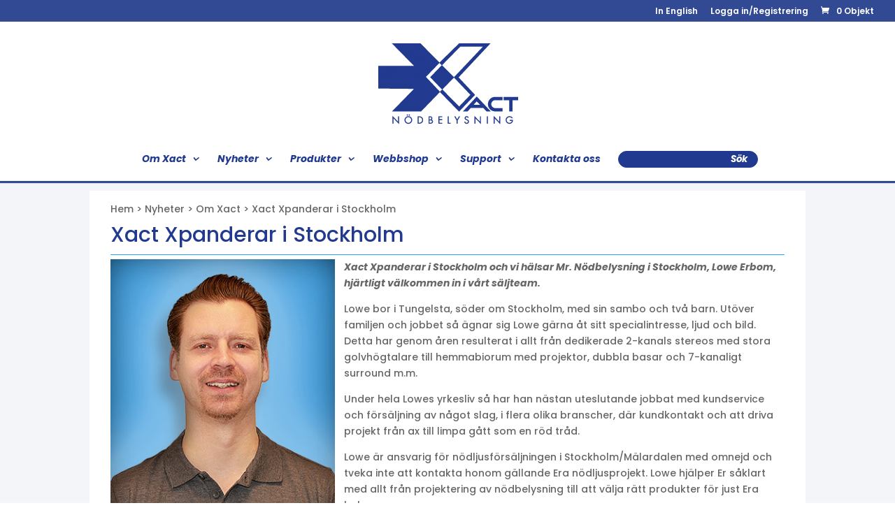

--- FILE ---
content_type: text/css; charset=utf-8
request_url: https://www.xactnodbelysning.se/wp-content/et-cache/9791/et-divi-dynamic-tb-12428-tb-433-9791-late.css?ver=1765326839
body_size: 128
content:
@font-face{font-family:ETmodules;font-display:block;src:url(//www.xactnodbelysning.se/wp-content/themes/Divi/core/admin/fonts/modules/social/modules.eot);src:url(//www.xactnodbelysning.se/wp-content/themes/Divi/core/admin/fonts/modules/social/modules.eot?#iefix) format("embedded-opentype"),url(//www.xactnodbelysning.se/wp-content/themes/Divi/core/admin/fonts/modules/social/modules.woff) format("woff"),url(//www.xactnodbelysning.se/wp-content/themes/Divi/core/admin/fonts/modules/social/modules.ttf) format("truetype"),url(//www.xactnodbelysning.se/wp-content/themes/Divi/core/admin/fonts/modules/social/modules.svg#ETmodules) format("svg");font-weight:400;font-style:normal}

--- FILE ---
content_type: text/css; charset=utf-8
request_url: https://www.xactnodbelysning.se/wp-content/et-cache/global/et-divi-customizer-global.min.css?ver=1765189915
body_size: 3136
content:
body,.et_pb_column_1_2 .et_quote_content blockquote cite,.et_pb_column_1_2 .et_link_content a.et_link_main_url,.et_pb_column_1_3 .et_quote_content blockquote cite,.et_pb_column_3_8 .et_quote_content blockquote cite,.et_pb_column_1_4 .et_quote_content blockquote cite,.et_pb_blog_grid .et_quote_content blockquote cite,.et_pb_column_1_3 .et_link_content a.et_link_main_url,.et_pb_column_3_8 .et_link_content a.et_link_main_url,.et_pb_column_1_4 .et_link_content a.et_link_main_url,.et_pb_blog_grid .et_link_content a.et_link_main_url,body .et_pb_bg_layout_light .et_pb_post p,body .et_pb_bg_layout_dark .et_pb_post p{font-size:14px}.et_pb_slide_content,.et_pb_best_value{font-size:15px}h1,h2,h3,h4,h5,h6{color:#213a8f}.et_secondary_nav_enabled #page-container #top-header{background-color:#324993!important}#et-secondary-nav li ul{background-color:#324993}#et-secondary-nav li ul a{color:#0c71c3}.et_header_style_centered .mobile_nav .select_page,.et_header_style_split .mobile_nav .select_page,.et_nav_text_color_light #top-menu>li>a,.et_nav_text_color_dark #top-menu>li>a,#top-menu a,.et_mobile_menu li a,.et_nav_text_color_light .et_mobile_menu li a,.et_nav_text_color_dark .et_mobile_menu li a,#et_search_icon:before,.et_search_form_container input,span.et_close_search_field:after,#et-top-navigation .et-cart-info{color:#213a8f}.et_search_form_container input::-moz-placeholder{color:#213a8f}.et_search_form_container input::-webkit-input-placeholder{color:#213a8f}.et_search_form_container input:-ms-input-placeholder{color:#213a8f}#top-menu li a,.et_search_form_container input{font-weight:bold;font-style:italic;text-transform:none;text-decoration:none}.et_search_form_container input::-moz-placeholder{font-weight:bold;font-style:italic;text-transform:none;text-decoration:none}.et_search_form_container input::-webkit-input-placeholder{font-weight:bold;font-style:italic;text-transform:none;text-decoration:none}.et_search_form_container input:-ms-input-placeholder{font-weight:bold;font-style:italic;text-transform:none;text-decoration:none}#top-menu li.current-menu-ancestor>a,#top-menu li.current-menu-item>a,#top-menu li.current_page_item>a{color:#000000}#main-footer{background-color:#444444}#et-footer-nav{background-color:#212121}#footer-bottom{background-color:rgba(12,12,12,0)}#footer-info,#footer-info a{color:#ffffff}#footer-info{font-size:10px}#footer-bottom .et-social-icon a{font-size:10px}#footer-bottom .et-social-icon a{color:#ffffff}.woocommerce a.button.alt,.woocommerce-page a.button.alt,.woocommerce button.button.alt,.woocommerce button.button.alt.disabled,.woocommerce-page button.button.alt,.woocommerce-page button.button.alt.disabled,.woocommerce input.button.alt,.woocommerce-page input.button.alt,.woocommerce #respond input#submit.alt,.woocommerce-page #respond input#submit.alt,.woocommerce #content input.button.alt,.woocommerce-page #content input.button.alt,.woocommerce a.button,.woocommerce-page a.button,.woocommerce button.button,.woocommerce-page button.button,.woocommerce input.button,.woocommerce-page input.button,.woocommerce #respond input#submit,.woocommerce-page #respond input#submit,.woocommerce #content input.button,.woocommerce-page #content input.button,.woocommerce-message a.button.wc-forward,body .et_pb_button{background-color:#318351;border-radius:0px}.woocommerce.et_pb_button_helper_class a.button.alt,.woocommerce-page.et_pb_button_helper_class a.button.alt,.woocommerce.et_pb_button_helper_class button.button.alt,.woocommerce.et_pb_button_helper_class button.button.alt.disabled,.woocommerce-page.et_pb_button_helper_class button.button.alt,.woocommerce-page.et_pb_button_helper_class button.button.alt.disabled,.woocommerce.et_pb_button_helper_class input.button.alt,.woocommerce-page.et_pb_button_helper_class input.button.alt,.woocommerce.et_pb_button_helper_class #respond input#submit.alt,.woocommerce-page.et_pb_button_helper_class #respond input#submit.alt,.woocommerce.et_pb_button_helper_class #content input.button.alt,.woocommerce-page.et_pb_button_helper_class #content input.button.alt,.woocommerce.et_pb_button_helper_class a.button,.woocommerce-page.et_pb_button_helper_class a.button,.woocommerce.et_pb_button_helper_class button.button,.woocommerce-page.et_pb_button_helper_class button.button,.woocommerce.et_pb_button_helper_class input.button,.woocommerce-page.et_pb_button_helper_class input.button,.woocommerce.et_pb_button_helper_class #respond input#submit,.woocommerce-page.et_pb_button_helper_class #respond input#submit,.woocommerce.et_pb_button_helper_class #content input.button,.woocommerce-page.et_pb_button_helper_class #content input.button,body.et_pb_button_helper_class .et_pb_button,body.et_pb_button_helper_class .et_pb_module.et_pb_button{color:#ffffff}body .et_pb_bg_layout_light.et_pb_button:hover,body .et_pb_bg_layout_light .et_pb_button:hover,body .et_pb_button:hover{color:#ffffff!important;background-color:#318551;border-color:rgba(255,255,255,0)!important;border-radius:0px}.woocommerce a.button.alt:hover,.woocommerce-page a.button.alt:hover,.woocommerce button.button.alt:hover,.woocommerce button.button.alt.disabled:hover,.woocommerce-page button.button.alt:hover,.woocommerce-page button.button.alt.disabled:hover,.woocommerce input.button.alt:hover,.woocommerce-page input.button.alt:hover,.woocommerce #respond input#submit.alt:hover,.woocommerce-page #respond input#submit.alt:hover,.woocommerce #content input.button.alt:hover,.woocommerce-page #content input.button.alt:hover,.woocommerce a.button:hover,.woocommerce-page a.button:hover,.woocommerce button.button:hover,.woocommerce-page button.button:hover,.woocommerce input.button:hover,.woocommerce-page input.button:hover,.woocommerce #respond input#submit:hover,.woocommerce-page #respond input#submit:hover,.woocommerce #content input.button:hover,.woocommerce-page #content input.button:hover{color:#ffffff!important;background-color:#318551!important;border-color:rgba(255,255,255,0)!important;border-radius:0px}h1,h2,h3,h4,h5,h6,.et_quote_content blockquote p,.et_pb_slide_description .et_pb_slide_title{line-height:1.2em}@media only screen and (min-width:981px){.et_pb_section{padding:0% 0}.et_pb_fullwidth_section{padding:0}.et_pb_row{padding:0% 0}.et_header_style_left #et-top-navigation,.et_header_style_split #et-top-navigation{padding:70px 0 0 0}.et_header_style_left #et-top-navigation nav>ul>li>a,.et_header_style_split #et-top-navigation nav>ul>li>a{padding-bottom:70px}.et_header_style_split .centered-inline-logo-wrap{width:140px;margin:-140px 0}.et_header_style_split .centered-inline-logo-wrap #logo{max-height:140px}.et_pb_svg_logo.et_header_style_split .centered-inline-logo-wrap #logo{height:140px}.et_header_style_centered #top-menu>li>a{padding-bottom:25px}.et_header_style_slide #et-top-navigation,.et_header_style_fullscreen #et-top-navigation{padding:61px 0 61px 0!important}.et_header_style_centered #main-header .logo_container{height:140px}.et_header_style_centered #logo{max-height:100%}.et_pb_svg_logo.et_header_style_centered #logo{height:100%}.et_header_style_centered.et_hide_primary_logo #main-header:not(.et-fixed-header) .logo_container,.et_header_style_centered.et_hide_fixed_logo #main-header.et-fixed-header .logo_container{height:25.2px}.et_header_style_left .et-fixed-header #et-top-navigation,.et_header_style_split .et-fixed-header #et-top-navigation{padding:30px 0 0 0}.et_header_style_left .et-fixed-header #et-top-navigation nav>ul>li>a,.et_header_style_split .et-fixed-header #et-top-navigation nav>ul>li>a{padding-bottom:30px}.et_header_style_centered header#main-header.et-fixed-header .logo_container{height:60px}.et_header_style_split #main-header.et-fixed-header .centered-inline-logo-wrap{width:60px;margin:-60px 0}.et_header_style_split .et-fixed-header .centered-inline-logo-wrap #logo{max-height:60px}.et_pb_svg_logo.et_header_style_split .et-fixed-header .centered-inline-logo-wrap #logo{height:60px}.et_header_style_slide .et-fixed-header #et-top-navigation,.et_header_style_fullscreen .et-fixed-header #et-top-navigation{padding:21px 0 21px 0!important}.et_fixed_nav #page-container .et-fixed-header#top-header{background-color:#324993!important}.et_fixed_nav #page-container .et-fixed-header#top-header #et-secondary-nav li ul{background-color:#324993}.et-fixed-header #top-menu a,.et-fixed-header #et_search_icon:before,.et-fixed-header #et_top_search .et-search-form input,.et-fixed-header .et_search_form_container input,.et-fixed-header .et_close_search_field:after,.et-fixed-header #et-top-navigation .et-cart-info{color:#213a8f!important}.et-fixed-header .et_search_form_container input::-moz-placeholder{color:#213a8f!important}.et-fixed-header .et_search_form_container input::-webkit-input-placeholder{color:#213a8f!important}.et-fixed-header .et_search_form_container input:-ms-input-placeholder{color:#213a8f!important}.et-fixed-header #top-menu li.current-menu-ancestor>a,.et-fixed-header #top-menu li.current-menu-item>a,.et-fixed-header #top-menu li.current_page_item>a{color:#000000!important}}@media only screen and (min-width:1350px){.et_pb_row{padding:0px 0}.et_pb_section{padding:0px 0}.single.et_pb_pagebuilder_layout.et_full_width_page .et_post_meta_wrapper{padding-top:0px}.et_pb_fullwidth_section{padding:0}}@media only screen and (max-width:980px){.et_pb_section{padding:0px 0}.et_pb_section.et_pb_fullwidth_section{padding:0}.et_pb_row,.et_pb_column .et_pb_row_inner{padding:0px 0}}	h1,h2,h3,h4,h5,h6{font-family:'Poppins',Helvetica,Arial,Lucida,sans-serif}body,input,textarea,select{font-family:'Poppins',Helvetica,Arial,Lucida,sans-serif}#main-header,#et-top-navigation{font-family:'Poppins',Helvetica,Arial,Lucida,sans-serif}@media all and (min-width:1176px){.et_header_style_centered header#main-header.et-fixed-header .logo_container{float:left;width:20%;margin-top:5px;margin-bottom:5px;text-align:left}.et_header_style_centered #main-header.et-fixed-header div#et-top-navigation{width:80%;float:right;height:70px;line-height:70px;text-align:right}.et-fixed-header #top-menu-nav{float:none!important}.et_fixed_nav #et-top-navigation{-webkit-transition:none!important;-moz-transition:none!important;transition:none!important}}.logo_container{margin-top:20px}#top-header .container{background-color:#324993}#et-secondary-nav ul li a{color:#fff!important}a:hover{text-decoration:underline!important}.contactphone a:link,a:active{color:#FFFFFF}.is-screen-reader-text{display:none}.is-search-input:not(focus){font-family:'Poppins';font-weight:bold;font-style:italic;width:200px;border:1px solid;border-radius:15px;padding-left:15px;padding-right:45px;margin-top:25px}.is-search-submit{border:0px;font-family:'Poppins';font-weight:bold;font-style:italic;margin-left:-45px}.Front_News.et_pb_module.et_pb_blog_grid_wrapper .more-link:first-letter{text-transform:uppercase}.Front_News.et_pb_module.et_pb_blog_grid_wrapper .post-content{text-align:center}.Poppis.et_pb_code_0 .price{display:none!important}@media screen and (min-width:981px){.sub-menu{min-width:250px}#top-menu li li a{width:210px;padding:4px 12px}}#main-header{border-bottom:3px solid #324993;width:100%}.select2:before{content:'Klicka i rutan och välj ett eller flera alternativ.'}.wpf_layout_horizontal .wpf_item_name:hover{font-weight:bold!important;color:#000}.wpf_reset_btn:before{font-family:'ETMODULES'!important;font-size:20px;content:'\E051'!important;border-top:0px!important;top:0%!important;transform:rotateZ(0deg)!important}.wpf_reset_btn input{cursor:pointer;margin-left:10px!important}.wpf_reset_btn:hover,.wpf_reset_btn:hover:before{cursor:pointer;color:#318351;font-weight:underline!important}.wpf_reset_btn:after{display:hidden!important;border-top:0px!important}#page-container .mobile_nav li ul.hide{display:none!important}#page-container .mobile_nav .menu-item-has-children{position:relative}#page-container .mobile_nav .menu-item-has-children>a{background:transparent}#page-container .mobile_nav .menu-item-has-children>a+span{position:absolute;right:0;top:0;padding:10px 20px;font-size:20px;font-weight:700;cursor:pointer;z-index:3}#page-container span.menu-closed:before{content:"\50";display:block;color:#324993;font-size:16px;font-family:ETmodules}#page-container span.menu-closed.menu-open:before{content:"\51";color:#2EA3F2}@media only screen and (max-width:768px){.et_pb_post{margin-bottom:20px!important}}.woocommerce-MyAccount-navigation-link--request-quote{display:none}.woocommerce-MyAccount-navigation-link--edit-address{display:none}#main-content{background:rgb(244,245,249);background:linear-gradient(180deg,rgba(244,245,249,1) 0%,rgba(244,245,249,1) 70%,rgba(255,255,255,1) 100%)}.et_overlay:before{content:'\55'}.et_overlay{border-color:#2EA3F2}.woocommerce-info{background-color:#213a8f!important}.woocommerce-message{background-color:#213a8f!important}.wc-block-components-notice-banner__content a.button.wc-forward{background-color:#318351!important;opacity:1!important;color:#fff!important;text-decoration:none!important;padding-left:20px!important;padding-right:20px!important;padding-top:5px!important;padding-bottom:5px!important;border:0px}.wc-block-components-notice-banner__content a.button.wc-forward:hover{background-color:#318351!important;opacity:1!important;color:#fff!important;text-decoration:none!important;padding-left:22px!important;padding-right:42px!important;padding-top:7px!important;padding-bottom:7px!important;border:0px}@media only screen and (max-width:980px){#main-content{}.container{background-color:#FFFFFF;padding-left:0px;padding-right:0px;width:100%}#left-area .woocommerce-breadcrumb{margin-left:0px}.wpf-search-container{width:100%;margin-left:0px}}@media only screen and (max-width:600px){.woocommerce-tabs .panel{padding:10px!important}#main-content{}.container{background-color:#FFFFFF;padding-left:0px;padding-right:0px;width:100%}#left-area .woocommerce-breadcrumb{margin-left:0px}.et_pb_shop_0_tb_body{width:100%!important}.flex-control-nav{padding-bottom:0px!important}.product_title{margin-top:10px!important}}.woocommerce-page{background-color:#FFFFFF}.container{background-color:#FFFFFF;padding-left:10px;padding-right:10px}#left-area{margin-top:-40px}.et_shop_image{margin-right:1vw}a.button.product_type_simple{margin-bottom:40px}.related.products{display:none}.woocommerce div.product form.cart .variations td,.woocommerce div.product form.cart .variations th{vertical-align:super!important}.woocommerce .quantity .qty{font-size:18px!important;padding:10px!important}.enu_warning{background-color:#2EA3F2!important;font-size:18px;padding:15px!important;padding-bottom:15px!important;margin-bottom:15px}#bcn_widget-5{width:100%}::-webkit-scrollbar{-webkit-appearance:none;height:2px}::-webkit-scrollbar:vertical{width:12px}::-webkit-scrollbar:horizontal{height:12px}::-webkit-scrollbar-thumb{background-color:rgba(0,0,0,.5);border-radius:10px;border:2px solid #ffffff}::-webkit-scrollbar-track{border-radius:10px;background-color:#ffffff}#xactable{border-collapse:collapse;width:100%;font-size:12px}#xactable td,#xactable th{border:0px solid #ddd;padding:0px}#xactable tr:nth-child(even){background-color:#f2f2f2}#xactable tr:hover{background-color:#ddd}#xactable th{padding-top:0px;padding-bottom:0px;text-align:left;background-color:#213A8F;color:white}#xactableUPS{border-collapse:collapse;width:100%;font-size:12px}#xactableUPS td,#xactableUPS th{border:1px solid #ddd;padding:0px}#xactableUPS tr:nth-child(even){background-color:#f2f2f2}#xactableUPS tr:hover{background-color:#ddd}#xactableUPS th{padding-top:0px;padding-bottom:0px;text-align:left;background-color:#213A8F;color:white}#mattable{border:0px solid #fff;padding:0px;background-color:#ffffff}#doctable{border-collapse:collapse}#doctable td,#doctable th{border:0px solid #ddd;padding:0px}#doctable tr:nth-child(even){background-color:#f2f2f2}#text-7{width:100%}

--- FILE ---
content_type: text/css; charset=utf-8
request_url: https://www.xactnodbelysning.se/wp-content/et-cache/9791/et-divi-dynamic-tb-12428-tb-433-9791-late.css
body_size: 128
content:
@font-face{font-family:ETmodules;font-display:block;src:url(//www.xactnodbelysning.se/wp-content/themes/Divi/core/admin/fonts/modules/social/modules.eot);src:url(//www.xactnodbelysning.se/wp-content/themes/Divi/core/admin/fonts/modules/social/modules.eot?#iefix) format("embedded-opentype"),url(//www.xactnodbelysning.se/wp-content/themes/Divi/core/admin/fonts/modules/social/modules.woff) format("woff"),url(//www.xactnodbelysning.se/wp-content/themes/Divi/core/admin/fonts/modules/social/modules.ttf) format("truetype"),url(//www.xactnodbelysning.se/wp-content/themes/Divi/core/admin/fonts/modules/social/modules.svg#ETmodules) format("svg");font-weight:400;font-style:normal}